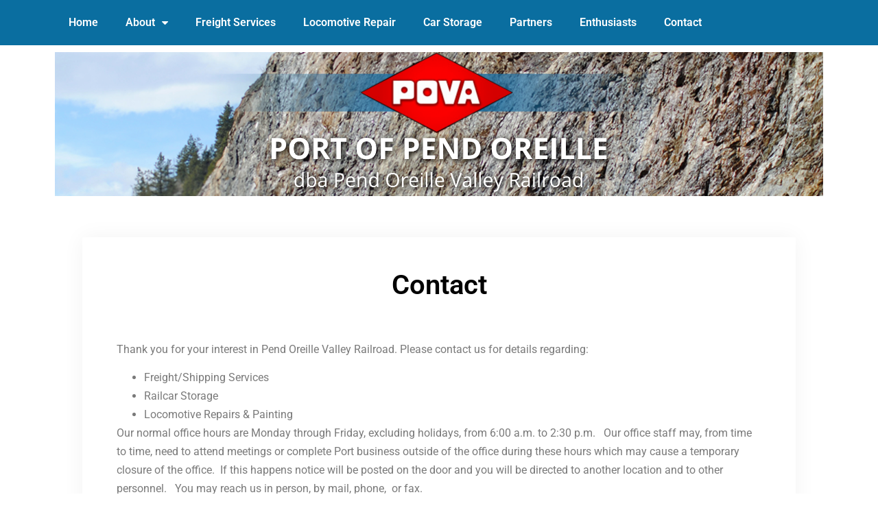

--- FILE ---
content_type: text/html; charset=UTF-8
request_url: http://povarr.com/contact/
body_size: 9088
content:
<!doctype html>
<html lang="en-US">
<head>
	<meta charset="UTF-8">
	<meta name="viewport" content="width=device-width, initial-scale=1">
	<link rel="profile" href="https://gmpg.org/xfn/11">
	<title>Contact &#8211; Pend Oreille Valley Railroad</title>
<meta name='robots' content='max-image-preview:large' />
<link rel="alternate" type="application/rss+xml" title="Pend Oreille Valley Railroad &raquo; Feed" href="http://povarr.com/feed/" />
<script>
window._wpemojiSettings = {"baseUrl":"https:\/\/s.w.org\/images\/core\/emoji\/15.0.3\/72x72\/","ext":".png","svgUrl":"https:\/\/s.w.org\/images\/core\/emoji\/15.0.3\/svg\/","svgExt":".svg","source":{"concatemoji":"http:\/\/povarr.com\/wp-includes\/js\/wp-emoji-release.min.js?ver=6.6.4"}};
/*! This file is auto-generated */
!function(i,n){var o,s,e;function c(e){try{var t={supportTests:e,timestamp:(new Date).valueOf()};sessionStorage.setItem(o,JSON.stringify(t))}catch(e){}}function p(e,t,n){e.clearRect(0,0,e.canvas.width,e.canvas.height),e.fillText(t,0,0);var t=new Uint32Array(e.getImageData(0,0,e.canvas.width,e.canvas.height).data),r=(e.clearRect(0,0,e.canvas.width,e.canvas.height),e.fillText(n,0,0),new Uint32Array(e.getImageData(0,0,e.canvas.width,e.canvas.height).data));return t.every(function(e,t){return e===r[t]})}function u(e,t,n){switch(t){case"flag":return n(e,"\ud83c\udff3\ufe0f\u200d\u26a7\ufe0f","\ud83c\udff3\ufe0f\u200b\u26a7\ufe0f")?!1:!n(e,"\ud83c\uddfa\ud83c\uddf3","\ud83c\uddfa\u200b\ud83c\uddf3")&&!n(e,"\ud83c\udff4\udb40\udc67\udb40\udc62\udb40\udc65\udb40\udc6e\udb40\udc67\udb40\udc7f","\ud83c\udff4\u200b\udb40\udc67\u200b\udb40\udc62\u200b\udb40\udc65\u200b\udb40\udc6e\u200b\udb40\udc67\u200b\udb40\udc7f");case"emoji":return!n(e,"\ud83d\udc26\u200d\u2b1b","\ud83d\udc26\u200b\u2b1b")}return!1}function f(e,t,n){var r="undefined"!=typeof WorkerGlobalScope&&self instanceof WorkerGlobalScope?new OffscreenCanvas(300,150):i.createElement("canvas"),a=r.getContext("2d",{willReadFrequently:!0}),o=(a.textBaseline="top",a.font="600 32px Arial",{});return e.forEach(function(e){o[e]=t(a,e,n)}),o}function t(e){var t=i.createElement("script");t.src=e,t.defer=!0,i.head.appendChild(t)}"undefined"!=typeof Promise&&(o="wpEmojiSettingsSupports",s=["flag","emoji"],n.supports={everything:!0,everythingExceptFlag:!0},e=new Promise(function(e){i.addEventListener("DOMContentLoaded",e,{once:!0})}),new Promise(function(t){var n=function(){try{var e=JSON.parse(sessionStorage.getItem(o));if("object"==typeof e&&"number"==typeof e.timestamp&&(new Date).valueOf()<e.timestamp+604800&&"object"==typeof e.supportTests)return e.supportTests}catch(e){}return null}();if(!n){if("undefined"!=typeof Worker&&"undefined"!=typeof OffscreenCanvas&&"undefined"!=typeof URL&&URL.createObjectURL&&"undefined"!=typeof Blob)try{var e="postMessage("+f.toString()+"("+[JSON.stringify(s),u.toString(),p.toString()].join(",")+"));",r=new Blob([e],{type:"text/javascript"}),a=new Worker(URL.createObjectURL(r),{name:"wpTestEmojiSupports"});return void(a.onmessage=function(e){c(n=e.data),a.terminate(),t(n)})}catch(e){}c(n=f(s,u,p))}t(n)}).then(function(e){for(var t in e)n.supports[t]=e[t],n.supports.everything=n.supports.everything&&n.supports[t],"flag"!==t&&(n.supports.everythingExceptFlag=n.supports.everythingExceptFlag&&n.supports[t]);n.supports.everythingExceptFlag=n.supports.everythingExceptFlag&&!n.supports.flag,n.DOMReady=!1,n.readyCallback=function(){n.DOMReady=!0}}).then(function(){return e}).then(function(){var e;n.supports.everything||(n.readyCallback(),(e=n.source||{}).concatemoji?t(e.concatemoji):e.wpemoji&&e.twemoji&&(t(e.twemoji),t(e.wpemoji)))}))}((window,document),window._wpemojiSettings);
</script>
<style id='wp-emoji-styles-inline-css'>

	img.wp-smiley, img.emoji {
		display: inline !important;
		border: none !important;
		box-shadow: none !important;
		height: 1em !important;
		width: 1em !important;
		margin: 0 0.07em !important;
		vertical-align: -0.1em !important;
		background: none !important;
		padding: 0 !important;
	}
</style>
<link rel='stylesheet' id='wp-block-library-css' href='http://povarr.com/wp-includes/css/dist/block-library/style.min.css?ver=6.6.4' media='all' />
<style id='classic-theme-styles-inline-css'>
/*! This file is auto-generated */
.wp-block-button__link{color:#fff;background-color:#32373c;border-radius:9999px;box-shadow:none;text-decoration:none;padding:calc(.667em + 2px) calc(1.333em + 2px);font-size:1.125em}.wp-block-file__button{background:#32373c;color:#fff;text-decoration:none}
</style>
<style id='global-styles-inline-css'>
:root{--wp--preset--aspect-ratio--square: 1;--wp--preset--aspect-ratio--4-3: 4/3;--wp--preset--aspect-ratio--3-4: 3/4;--wp--preset--aspect-ratio--3-2: 3/2;--wp--preset--aspect-ratio--2-3: 2/3;--wp--preset--aspect-ratio--16-9: 16/9;--wp--preset--aspect-ratio--9-16: 9/16;--wp--preset--color--black: #000000;--wp--preset--color--cyan-bluish-gray: #abb8c3;--wp--preset--color--white: #ffffff;--wp--preset--color--pale-pink: #f78da7;--wp--preset--color--vivid-red: #cf2e2e;--wp--preset--color--luminous-vivid-orange: #ff6900;--wp--preset--color--luminous-vivid-amber: #fcb900;--wp--preset--color--light-green-cyan: #7bdcb5;--wp--preset--color--vivid-green-cyan: #00d084;--wp--preset--color--pale-cyan-blue: #8ed1fc;--wp--preset--color--vivid-cyan-blue: #0693e3;--wp--preset--color--vivid-purple: #9b51e0;--wp--preset--gradient--vivid-cyan-blue-to-vivid-purple: linear-gradient(135deg,rgba(6,147,227,1) 0%,rgb(155,81,224) 100%);--wp--preset--gradient--light-green-cyan-to-vivid-green-cyan: linear-gradient(135deg,rgb(122,220,180) 0%,rgb(0,208,130) 100%);--wp--preset--gradient--luminous-vivid-amber-to-luminous-vivid-orange: linear-gradient(135deg,rgba(252,185,0,1) 0%,rgba(255,105,0,1) 100%);--wp--preset--gradient--luminous-vivid-orange-to-vivid-red: linear-gradient(135deg,rgba(255,105,0,1) 0%,rgb(207,46,46) 100%);--wp--preset--gradient--very-light-gray-to-cyan-bluish-gray: linear-gradient(135deg,rgb(238,238,238) 0%,rgb(169,184,195) 100%);--wp--preset--gradient--cool-to-warm-spectrum: linear-gradient(135deg,rgb(74,234,220) 0%,rgb(151,120,209) 20%,rgb(207,42,186) 40%,rgb(238,44,130) 60%,rgb(251,105,98) 80%,rgb(254,248,76) 100%);--wp--preset--gradient--blush-light-purple: linear-gradient(135deg,rgb(255,206,236) 0%,rgb(152,150,240) 100%);--wp--preset--gradient--blush-bordeaux: linear-gradient(135deg,rgb(254,205,165) 0%,rgb(254,45,45) 50%,rgb(107,0,62) 100%);--wp--preset--gradient--luminous-dusk: linear-gradient(135deg,rgb(255,203,112) 0%,rgb(199,81,192) 50%,rgb(65,88,208) 100%);--wp--preset--gradient--pale-ocean: linear-gradient(135deg,rgb(255,245,203) 0%,rgb(182,227,212) 50%,rgb(51,167,181) 100%);--wp--preset--gradient--electric-grass: linear-gradient(135deg,rgb(202,248,128) 0%,rgb(113,206,126) 100%);--wp--preset--gradient--midnight: linear-gradient(135deg,rgb(2,3,129) 0%,rgb(40,116,252) 100%);--wp--preset--font-size--small: 13px;--wp--preset--font-size--medium: 20px;--wp--preset--font-size--large: 36px;--wp--preset--font-size--x-large: 42px;--wp--preset--spacing--20: 0.44rem;--wp--preset--spacing--30: 0.67rem;--wp--preset--spacing--40: 1rem;--wp--preset--spacing--50: 1.5rem;--wp--preset--spacing--60: 2.25rem;--wp--preset--spacing--70: 3.38rem;--wp--preset--spacing--80: 5.06rem;--wp--preset--shadow--natural: 6px 6px 9px rgba(0, 0, 0, 0.2);--wp--preset--shadow--deep: 12px 12px 50px rgba(0, 0, 0, 0.4);--wp--preset--shadow--sharp: 6px 6px 0px rgba(0, 0, 0, 0.2);--wp--preset--shadow--outlined: 6px 6px 0px -3px rgba(255, 255, 255, 1), 6px 6px rgba(0, 0, 0, 1);--wp--preset--shadow--crisp: 6px 6px 0px rgba(0, 0, 0, 1);}:where(.is-layout-flex){gap: 0.5em;}:where(.is-layout-grid){gap: 0.5em;}body .is-layout-flex{display: flex;}.is-layout-flex{flex-wrap: wrap;align-items: center;}.is-layout-flex > :is(*, div){margin: 0;}body .is-layout-grid{display: grid;}.is-layout-grid > :is(*, div){margin: 0;}:where(.wp-block-columns.is-layout-flex){gap: 2em;}:where(.wp-block-columns.is-layout-grid){gap: 2em;}:where(.wp-block-post-template.is-layout-flex){gap: 1.25em;}:where(.wp-block-post-template.is-layout-grid){gap: 1.25em;}.has-black-color{color: var(--wp--preset--color--black) !important;}.has-cyan-bluish-gray-color{color: var(--wp--preset--color--cyan-bluish-gray) !important;}.has-white-color{color: var(--wp--preset--color--white) !important;}.has-pale-pink-color{color: var(--wp--preset--color--pale-pink) !important;}.has-vivid-red-color{color: var(--wp--preset--color--vivid-red) !important;}.has-luminous-vivid-orange-color{color: var(--wp--preset--color--luminous-vivid-orange) !important;}.has-luminous-vivid-amber-color{color: var(--wp--preset--color--luminous-vivid-amber) !important;}.has-light-green-cyan-color{color: var(--wp--preset--color--light-green-cyan) !important;}.has-vivid-green-cyan-color{color: var(--wp--preset--color--vivid-green-cyan) !important;}.has-pale-cyan-blue-color{color: var(--wp--preset--color--pale-cyan-blue) !important;}.has-vivid-cyan-blue-color{color: var(--wp--preset--color--vivid-cyan-blue) !important;}.has-vivid-purple-color{color: var(--wp--preset--color--vivid-purple) !important;}.has-black-background-color{background-color: var(--wp--preset--color--black) !important;}.has-cyan-bluish-gray-background-color{background-color: var(--wp--preset--color--cyan-bluish-gray) !important;}.has-white-background-color{background-color: var(--wp--preset--color--white) !important;}.has-pale-pink-background-color{background-color: var(--wp--preset--color--pale-pink) !important;}.has-vivid-red-background-color{background-color: var(--wp--preset--color--vivid-red) !important;}.has-luminous-vivid-orange-background-color{background-color: var(--wp--preset--color--luminous-vivid-orange) !important;}.has-luminous-vivid-amber-background-color{background-color: var(--wp--preset--color--luminous-vivid-amber) !important;}.has-light-green-cyan-background-color{background-color: var(--wp--preset--color--light-green-cyan) !important;}.has-vivid-green-cyan-background-color{background-color: var(--wp--preset--color--vivid-green-cyan) !important;}.has-pale-cyan-blue-background-color{background-color: var(--wp--preset--color--pale-cyan-blue) !important;}.has-vivid-cyan-blue-background-color{background-color: var(--wp--preset--color--vivid-cyan-blue) !important;}.has-vivid-purple-background-color{background-color: var(--wp--preset--color--vivid-purple) !important;}.has-black-border-color{border-color: var(--wp--preset--color--black) !important;}.has-cyan-bluish-gray-border-color{border-color: var(--wp--preset--color--cyan-bluish-gray) !important;}.has-white-border-color{border-color: var(--wp--preset--color--white) !important;}.has-pale-pink-border-color{border-color: var(--wp--preset--color--pale-pink) !important;}.has-vivid-red-border-color{border-color: var(--wp--preset--color--vivid-red) !important;}.has-luminous-vivid-orange-border-color{border-color: var(--wp--preset--color--luminous-vivid-orange) !important;}.has-luminous-vivid-amber-border-color{border-color: var(--wp--preset--color--luminous-vivid-amber) !important;}.has-light-green-cyan-border-color{border-color: var(--wp--preset--color--light-green-cyan) !important;}.has-vivid-green-cyan-border-color{border-color: var(--wp--preset--color--vivid-green-cyan) !important;}.has-pale-cyan-blue-border-color{border-color: var(--wp--preset--color--pale-cyan-blue) !important;}.has-vivid-cyan-blue-border-color{border-color: var(--wp--preset--color--vivid-cyan-blue) !important;}.has-vivid-purple-border-color{border-color: var(--wp--preset--color--vivid-purple) !important;}.has-vivid-cyan-blue-to-vivid-purple-gradient-background{background: var(--wp--preset--gradient--vivid-cyan-blue-to-vivid-purple) !important;}.has-light-green-cyan-to-vivid-green-cyan-gradient-background{background: var(--wp--preset--gradient--light-green-cyan-to-vivid-green-cyan) !important;}.has-luminous-vivid-amber-to-luminous-vivid-orange-gradient-background{background: var(--wp--preset--gradient--luminous-vivid-amber-to-luminous-vivid-orange) !important;}.has-luminous-vivid-orange-to-vivid-red-gradient-background{background: var(--wp--preset--gradient--luminous-vivid-orange-to-vivid-red) !important;}.has-very-light-gray-to-cyan-bluish-gray-gradient-background{background: var(--wp--preset--gradient--very-light-gray-to-cyan-bluish-gray) !important;}.has-cool-to-warm-spectrum-gradient-background{background: var(--wp--preset--gradient--cool-to-warm-spectrum) !important;}.has-blush-light-purple-gradient-background{background: var(--wp--preset--gradient--blush-light-purple) !important;}.has-blush-bordeaux-gradient-background{background: var(--wp--preset--gradient--blush-bordeaux) !important;}.has-luminous-dusk-gradient-background{background: var(--wp--preset--gradient--luminous-dusk) !important;}.has-pale-ocean-gradient-background{background: var(--wp--preset--gradient--pale-ocean) !important;}.has-electric-grass-gradient-background{background: var(--wp--preset--gradient--electric-grass) !important;}.has-midnight-gradient-background{background: var(--wp--preset--gradient--midnight) !important;}.has-small-font-size{font-size: var(--wp--preset--font-size--small) !important;}.has-medium-font-size{font-size: var(--wp--preset--font-size--medium) !important;}.has-large-font-size{font-size: var(--wp--preset--font-size--large) !important;}.has-x-large-font-size{font-size: var(--wp--preset--font-size--x-large) !important;}
:where(.wp-block-post-template.is-layout-flex){gap: 1.25em;}:where(.wp-block-post-template.is-layout-grid){gap: 1.25em;}
:where(.wp-block-columns.is-layout-flex){gap: 2em;}:where(.wp-block-columns.is-layout-grid){gap: 2em;}
:root :where(.wp-block-pullquote){font-size: 1.5em;line-height: 1.6;}
</style>
<link rel='stylesheet' id='wc-shortcodes-style-css' href='http://povarr.com/wp-content/plugins/wc-shortcodes/public/assets/css/style.css?ver=3.46' media='all' />
<link rel='stylesheet' id='hello-elementor-css' href='http://povarr.com/wp-content/themes/hello-elementor/style.min.css?ver=2.7.1' media='all' />
<link rel='stylesheet' id='hello-elementor-theme-style-css' href='http://povarr.com/wp-content/themes/hello-elementor/theme.min.css?ver=2.7.1' media='all' />
<link rel='stylesheet' id='elementor-frontend-css' href='http://povarr.com/wp-content/plugins/elementor/assets/css/frontend.min.css?ver=3.31.2' media='all' />
<link rel='stylesheet' id='widget-nav-menu-css' href='http://povarr.com/wp-content/plugins/elementor-pro/assets/css/widget-nav-menu.min.css?ver=3.24.1' media='all' />
<link rel='stylesheet' id='widget-image-css' href='http://povarr.com/wp-content/plugins/elementor/assets/css/widget-image.min.css?ver=3.31.2' media='all' />
<link rel='stylesheet' id='widget-heading-css' href='http://povarr.com/wp-content/plugins/elementor/assets/css/widget-heading.min.css?ver=3.31.2' media='all' />
<link rel='stylesheet' id='elementor-icons-css' href='http://povarr.com/wp-content/plugins/elementor/assets/lib/eicons/css/elementor-icons.min.css?ver=5.43.0' media='all' />
<link rel='stylesheet' id='elementor-post-1301-css' href='http://povarr.com/wp-content/uploads/elementor/css/post-1301.css?ver=1759261491' media='all' />
<link rel='stylesheet' id='elementor-pro-css' href='http://povarr.com/wp-content/plugins/elementor-pro/assets/css/frontend.min.css?ver=3.24.1' media='all' />
<link rel='stylesheet' id='font-awesome-css' href='http://povarr.com/wp-content/plugins/elementor/assets/lib/font-awesome/css/font-awesome.min.css?ver=4.7.0' media='all' />
<link rel='stylesheet' id='elementor-post-852-css' href='http://povarr.com/wp-content/uploads/elementor/css/post-852.css?ver=1759261491' media='all' />
<link rel='stylesheet' id='elementor-post-876-css' href='http://povarr.com/wp-content/uploads/elementor/css/post-876.css?ver=1759261491' media='all' />
<link rel='stylesheet' id='elementor-post-859-css' href='http://povarr.com/wp-content/uploads/elementor/css/post-859.css?ver=1759263330' media='all' />
<link rel='stylesheet' id='wordpresscanvas-font-awesome-css' href='http://povarr.com/wp-content/plugins/wc-shortcodes/public/assets/css/font-awesome.min.css?ver=4.7.0' media='all' />
<link rel='stylesheet' id='elementor-gf-local-roboto-css' href='http://povarr.com/wp-content/uploads/elementor/google-fonts/css/roboto.css?ver=1742252219' media='all' />
<link rel='stylesheet' id='elementor-gf-local-robotoslab-css' href='http://povarr.com/wp-content/uploads/elementor/google-fonts/css/robotoslab.css?ver=1742252226' media='all' />
<script src="http://povarr.com/wp-includes/js/jquery/jquery.min.js?ver=3.7.1" id="jquery-core-js"></script>
<script src="http://povarr.com/wp-includes/js/jquery/jquery-migrate.min.js?ver=3.4.1" id="jquery-migrate-js"></script>
<link rel="https://api.w.org/" href="http://povarr.com/wp-json/" /><link rel="alternate" title="JSON" type="application/json" href="http://povarr.com/wp-json/wp/v2/pages/17" /><link rel="EditURI" type="application/rsd+xml" title="RSD" href="http://povarr.com/xmlrpc.php?rsd" />
<meta name="generator" content="WordPress 6.6.4" />
<link rel="canonical" href="http://povarr.com/contact/" />
<link rel='shortlink' href='http://povarr.com/?p=17' />
<link rel="alternate" title="oEmbed (JSON)" type="application/json+oembed" href="http://povarr.com/wp-json/oembed/1.0/embed?url=http%3A%2F%2Fpovarr.com%2Fcontact%2F" />
<link rel="alternate" title="oEmbed (XML)" type="text/xml+oembed" href="http://povarr.com/wp-json/oembed/1.0/embed?url=http%3A%2F%2Fpovarr.com%2Fcontact%2F&#038;format=xml" />
<meta name="generator" content="Elementor 3.31.2; features: additional_custom_breakpoints, e_element_cache; settings: css_print_method-external, google_font-enabled, font_display-auto">
			<style>
				.e-con.e-parent:nth-of-type(n+4):not(.e-lazyloaded):not(.e-no-lazyload),
				.e-con.e-parent:nth-of-type(n+4):not(.e-lazyloaded):not(.e-no-lazyload) * {
					background-image: none !important;
				}
				@media screen and (max-height: 1024px) {
					.e-con.e-parent:nth-of-type(n+3):not(.e-lazyloaded):not(.e-no-lazyload),
					.e-con.e-parent:nth-of-type(n+3):not(.e-lazyloaded):not(.e-no-lazyload) * {
						background-image: none !important;
					}
				}
				@media screen and (max-height: 640px) {
					.e-con.e-parent:nth-of-type(n+2):not(.e-lazyloaded):not(.e-no-lazyload),
					.e-con.e-parent:nth-of-type(n+2):not(.e-lazyloaded):not(.e-no-lazyload) * {
						background-image: none !important;
					}
				}
			</style>
			</head>
<body class="page-template-default page page-id-17 wc-shortcodes-font-awesome-enabled elementor-default elementor-kit-1301 elementor-page-859">


<a class="skip-link screen-reader-text" href="#content">Skip to content</a>

		<div data-elementor-type="header" data-elementor-id="852" class="elementor elementor-852 elementor-location-header" data-elementor-post-type="elementor_library">
					<section class="elementor-section elementor-top-section elementor-element elementor-element-9d2818f elementor-section-boxed elementor-section-height-default elementor-section-height-default" data-id="9d2818f" data-element_type="section" data-settings="{&quot;background_background&quot;:&quot;classic&quot;}">
						<div class="elementor-container elementor-column-gap-default">
					<div class="elementor-column elementor-col-100 elementor-top-column elementor-element elementor-element-6dafe34" data-id="6dafe34" data-element_type="column">
			<div class="elementor-widget-wrap elementor-element-populated">
						<div class="elementor-element elementor-element-a5df70a elementor-nav-menu__align-start elementor-nav-menu--dropdown-tablet elementor-nav-menu__text-align-aside elementor-nav-menu--toggle elementor-nav-menu--burger elementor-widget elementor-widget-nav-menu" data-id="a5df70a" data-element_type="widget" data-settings="{&quot;layout&quot;:&quot;horizontal&quot;,&quot;submenu_icon&quot;:{&quot;value&quot;:&quot;&lt;i class=\&quot;fa fa-caret-down\&quot;&gt;&lt;\/i&gt;&quot;,&quot;library&quot;:&quot;fa-solid&quot;},&quot;toggle&quot;:&quot;burger&quot;}" data-widget_type="nav-menu.default">
				<div class="elementor-widget-container">
								<nav aria-label="Menu" class="elementor-nav-menu--main elementor-nav-menu__container elementor-nav-menu--layout-horizontal e--pointer-none">
				<ul id="menu-1-a5df70a" class="elementor-nav-menu"><li class="menu-item menu-item-type-post_type menu-item-object-page menu-item-home menu-item-918"><a href="http://povarr.com/" class="elementor-item">Home</a></li>
<li class="menu-item menu-item-type-post_type menu-item-object-page menu-item-has-children menu-item-59"><a href="http://povarr.com/about/" class="elementor-item">About</a>
<ul class="sub-menu elementor-nav-menu--dropdown">
	<li class="menu-item menu-item-type-post_type menu-item-object-page menu-item-900"><a href="http://povarr.com/minutes/" class="elementor-sub-item">Minutes</a></li>
	<li class="menu-item menu-item-type-post_type menu-item-object-page menu-item-899"><a href="http://povarr.com/agendas/" class="elementor-sub-item">Agendas</a></li>
	<li class="menu-item menu-item-type-post_type menu-item-object-page menu-item-897"><a href="http://povarr.com/commissioners/" class="elementor-sub-item">Commissioners</a></li>
	<li class="menu-item menu-item-type-post_type menu-item-object-page menu-item-1312"><a href="http://povarr.com/applications/" class="elementor-sub-item">Applications</a></li>
	<li class="menu-item menu-item-type-post_type menu-item-object-page menu-item-1562"><a href="http://povarr.com/about/1322-2/" class="elementor-sub-item">Legal Ads</a></li>
	<li class="menu-item menu-item-type-post_type menu-item-object-page menu-item-896"><a href="http://povarr.com/staff/" class="elementor-sub-item">Staff</a></li>
	<li class="menu-item menu-item-type-post_type menu-item-object-page menu-item-1313"><a href="http://povarr.com/about/public-records-request-2/" class="elementor-sub-item">Public Records Request</a></li>
</ul>
</li>
<li class="menu-item menu-item-type-post_type menu-item-object-page menu-item-57"><a href="http://povarr.com/freight-services/" class="elementor-item">Freight Services</a></li>
<li class="menu-item menu-item-type-post_type menu-item-object-page menu-item-56"><a href="http://povarr.com/locomotive-repair/" class="elementor-item">Locomotive Repair</a></li>
<li class="menu-item menu-item-type-post_type menu-item-object-page menu-item-62"><a href="http://povarr.com/car-storage/" class="elementor-item">Car Storage</a></li>
<li class="menu-item menu-item-type-post_type menu-item-object-page menu-item-55"><a href="http://povarr.com/partners/" class="elementor-item">Partners</a></li>
<li class="menu-item menu-item-type-post_type menu-item-object-page menu-item-54"><a href="http://povarr.com/enthusiasts/" class="elementor-item">Enthusiasts</a></li>
<li class="menu-item menu-item-type-post_type menu-item-object-page current-menu-item page_item page-item-17 current_page_item menu-item-53"><a href="http://povarr.com/contact/" aria-current="page" class="elementor-item elementor-item-active">Contact</a></li>
</ul>			</nav>
					<div class="elementor-menu-toggle" role="button" tabindex="0" aria-label="Menu Toggle" aria-expanded="false">
			<i aria-hidden="true" role="presentation" class="elementor-menu-toggle__icon--open eicon-menu-bar"></i><i aria-hidden="true" role="presentation" class="elementor-menu-toggle__icon--close eicon-close"></i>			<span class="elementor-screen-only">Menu</span>
		</div>
					<nav class="elementor-nav-menu--dropdown elementor-nav-menu__container" aria-hidden="true">
				<ul id="menu-2-a5df70a" class="elementor-nav-menu"><li class="menu-item menu-item-type-post_type menu-item-object-page menu-item-home menu-item-918"><a href="http://povarr.com/" class="elementor-item" tabindex="-1">Home</a></li>
<li class="menu-item menu-item-type-post_type menu-item-object-page menu-item-has-children menu-item-59"><a href="http://povarr.com/about/" class="elementor-item" tabindex="-1">About</a>
<ul class="sub-menu elementor-nav-menu--dropdown">
	<li class="menu-item menu-item-type-post_type menu-item-object-page menu-item-900"><a href="http://povarr.com/minutes/" class="elementor-sub-item" tabindex="-1">Minutes</a></li>
	<li class="menu-item menu-item-type-post_type menu-item-object-page menu-item-899"><a href="http://povarr.com/agendas/" class="elementor-sub-item" tabindex="-1">Agendas</a></li>
	<li class="menu-item menu-item-type-post_type menu-item-object-page menu-item-897"><a href="http://povarr.com/commissioners/" class="elementor-sub-item" tabindex="-1">Commissioners</a></li>
	<li class="menu-item menu-item-type-post_type menu-item-object-page menu-item-1312"><a href="http://povarr.com/applications/" class="elementor-sub-item" tabindex="-1">Applications</a></li>
	<li class="menu-item menu-item-type-post_type menu-item-object-page menu-item-1562"><a href="http://povarr.com/about/1322-2/" class="elementor-sub-item" tabindex="-1">Legal Ads</a></li>
	<li class="menu-item menu-item-type-post_type menu-item-object-page menu-item-896"><a href="http://povarr.com/staff/" class="elementor-sub-item" tabindex="-1">Staff</a></li>
	<li class="menu-item menu-item-type-post_type menu-item-object-page menu-item-1313"><a href="http://povarr.com/about/public-records-request-2/" class="elementor-sub-item" tabindex="-1">Public Records Request</a></li>
</ul>
</li>
<li class="menu-item menu-item-type-post_type menu-item-object-page menu-item-57"><a href="http://povarr.com/freight-services/" class="elementor-item" tabindex="-1">Freight Services</a></li>
<li class="menu-item menu-item-type-post_type menu-item-object-page menu-item-56"><a href="http://povarr.com/locomotive-repair/" class="elementor-item" tabindex="-1">Locomotive Repair</a></li>
<li class="menu-item menu-item-type-post_type menu-item-object-page menu-item-62"><a href="http://povarr.com/car-storage/" class="elementor-item" tabindex="-1">Car Storage</a></li>
<li class="menu-item menu-item-type-post_type menu-item-object-page menu-item-55"><a href="http://povarr.com/partners/" class="elementor-item" tabindex="-1">Partners</a></li>
<li class="menu-item menu-item-type-post_type menu-item-object-page menu-item-54"><a href="http://povarr.com/enthusiasts/" class="elementor-item" tabindex="-1">Enthusiasts</a></li>
<li class="menu-item menu-item-type-post_type menu-item-object-page current-menu-item page_item page-item-17 current_page_item menu-item-53"><a href="http://povarr.com/contact/" aria-current="page" class="elementor-item elementor-item-active" tabindex="-1">Contact</a></li>
</ul>			</nav>
						</div>
				</div>
					</div>
		</div>
					</div>
		</section>
				<section class="elementor-section elementor-top-section elementor-element elementor-element-c8c3b03 elementor-section-boxed elementor-section-height-default elementor-section-height-default" data-id="c8c3b03" data-element_type="section" data-settings="{&quot;background_background&quot;:&quot;classic&quot;}">
						<div class="elementor-container elementor-column-gap-default">
					<div class="elementor-column elementor-col-100 elementor-top-column elementor-element elementor-element-8bf4f09" data-id="8bf4f09" data-element_type="column">
			<div class="elementor-widget-wrap elementor-element-populated">
						<div class="elementor-element elementor-element-2d396ed elementor-widget elementor-widget-image" data-id="2d396ed" data-element_type="widget" data-widget_type="image.default">
				<div class="elementor-widget-container">
																<a href="http://povarr.com">
							<img fetchpriority="high" width="2200" height="412" src="http://povarr.com/wp-content/uploads/2019/05/Screen-Shot-2019-05-29-at-8.54.33-AM.png" class="attachment-full size-full wp-image-854" alt="" srcset="http://povarr.com/wp-content/uploads/2019/05/Screen-Shot-2019-05-29-at-8.54.33-AM.png 2200w, http://povarr.com/wp-content/uploads/2019/05/Screen-Shot-2019-05-29-at-8.54.33-AM-300x56.png 300w, http://povarr.com/wp-content/uploads/2019/05/Screen-Shot-2019-05-29-at-8.54.33-AM-768x144.png 768w, http://povarr.com/wp-content/uploads/2019/05/Screen-Shot-2019-05-29-at-8.54.33-AM-1024x192.png 1024w" sizes="(max-width: 2200px) 100vw, 2200px" />								</a>
															</div>
				</div>
					</div>
		</div>
					</div>
		</section>
				</div>
				<div data-elementor-type="single" data-elementor-id="859" class="elementor elementor-859 elementor-location-single post-17 page type-page status-publish hentry" data-elementor-post-type="elementor_library">
					<section class="elementor-section elementor-top-section elementor-element elementor-element-d4e784e elementor-section-boxed elementor-section-height-default elementor-section-height-default" data-id="d4e784e" data-element_type="section" data-settings="{&quot;background_background&quot;:&quot;classic&quot;}">
						<div class="elementor-container elementor-column-gap-default">
					<div class="elementor-column elementor-col-100 elementor-top-column elementor-element elementor-element-489bb4c1" data-id="489bb4c1" data-element_type="column" data-settings="{&quot;background_background&quot;:&quot;classic&quot;}">
			<div class="elementor-widget-wrap elementor-element-populated">
						<div class="elementor-element elementor-element-28ac432a elementor-widget elementor-widget-theme-post-title elementor-page-title elementor-widget-heading" data-id="28ac432a" data-element_type="widget" data-widget_type="theme-post-title.default">
				<div class="elementor-widget-container">
					<h1 class="elementor-heading-title elementor-size-default">Contact</h1>				</div>
				</div>
				<div class="elementor-element elementor-element-1ae88d32 elementor-widget elementor-widget-theme-post-content" data-id="1ae88d32" data-element_type="widget" data-widget_type="theme-post-content.default">
				<div class="elementor-widget-container">
					<p>Thank you for your interest in Pend Oreille Valley Railroad. Please contact us for details regarding:</p>
<ul>
<li>Freight/Shipping Services</li>
<li>Railcar Storage</li>
<li>Locomotive Repairs &amp; Painting</li>
</ul>
<p>Our normal office hours are Monday through Friday, excluding holidays, from 6:00 a.m. to 2:30 p.m.   Our office staff may, from time to time, need to attend meetings or complete Port business outside of the office during these hours which may cause a temporary closure of the office.  If this happens notice will be posted on the door and you will be directed to another location and to other personnel.   You may reach us in person, by mail, phone,  or fax.</p>
<p><strong>Office location and mailing address:  </strong>1981 Black Road, Usk, WA 99180</p>
<p><strong>Phone:</strong> 509-445-1090  <strong>Fax:</strong> 509-445-1522  <strong>Email: </strong>pova@povarr.com</p>
<p><strong>In compliance with Section 22426 of the Bipartisan Infrastructure Law (BIL) the following contact information is provided for public safety issues for the relevant Federal, State and local oversight agencies:</strong></p>
<p><strong>Port of Pend Oreille/dba Pend Oreille Valley Railroad: </strong> Office 509-445-1090.  (Note: this number is not monitored 24/7.)  Railroad Crossing matters:  888-271-2311</p>
<p><strong>Washington State Utilities and Transportation Commission:</strong>  Telephone: 260-664-1222    Email: rail@utc.wa.gov</p>
<p><strong>Idaho State Utilities and Transportation:  </strong>Telephone:  800-432-0369 or  208-334-0300    Fax: 208-334-3762</p>
<p><strong>Federal Railroad Administration:</strong>  Telephone:  202-493-6014   or  202-366-4000    Email: frapa@dot.gov</p>
				</div>
				</div>
					</div>
		</div>
					</div>
		</section>
				</div>
				<div data-elementor-type="footer" data-elementor-id="876" class="elementor elementor-876 elementor-location-footer" data-elementor-post-type="elementor_library">
					<section class="elementor-section elementor-top-section elementor-element elementor-element-2c235b89 elementor-section-height-min-height elementor-section-content-middle elementor-section-boxed elementor-section-height-default elementor-section-items-middle" data-id="2c235b89" data-element_type="section" data-settings="{&quot;background_background&quot;:&quot;classic&quot;}">
						<div class="elementor-container elementor-column-gap-default">
					<div class="elementor-column elementor-col-50 elementor-top-column elementor-element elementor-element-d274980" data-id="d274980" data-element_type="column">
			<div class="elementor-widget-wrap elementor-element-populated">
						<div class="elementor-element elementor-element-308c2c3 elementor-widget elementor-widget-heading" data-id="308c2c3" data-element_type="widget" data-widget_type="heading.default">
				<div class="elementor-widget-container">
					<h2 class="elementor-heading-title elementor-size-default">509-445-1090</h2>				</div>
				</div>
				<div class="elementor-element elementor-element-da429a0 elementor-widget elementor-widget-heading" data-id="da429a0" data-element_type="widget" data-widget_type="heading.default">
				<div class="elementor-widget-container">
					<p class="elementor-heading-title elementor-size-default">Made with ❤ by White Glove WordPress &amp; POVN</p>				</div>
				</div>
					</div>
		</div>
				<div class="elementor-column elementor-col-50 elementor-top-column elementor-element elementor-element-396171f9" data-id="396171f9" data-element_type="column">
			<div class="elementor-widget-wrap elementor-element-populated">
						<div class="elementor-element elementor-element-0a8961e elementor-widget elementor-widget-heading" data-id="0a8961e" data-element_type="widget" data-widget_type="heading.default">
				<div class="elementor-widget-container">
					<h2 class="elementor-heading-title elementor-size-default">Office Hours: 6am – 2:30pm, Monday – Friday</h2>				</div>
				</div>
					</div>
		</div>
					</div>
		</section>
				</div>
		
			<script>
				const lazyloadRunObserver = () => {
					const lazyloadBackgrounds = document.querySelectorAll( `.e-con.e-parent:not(.e-lazyloaded)` );
					const lazyloadBackgroundObserver = new IntersectionObserver( ( entries ) => {
						entries.forEach( ( entry ) => {
							if ( entry.isIntersecting ) {
								let lazyloadBackground = entry.target;
								if( lazyloadBackground ) {
									lazyloadBackground.classList.add( 'e-lazyloaded' );
								}
								lazyloadBackgroundObserver.unobserve( entry.target );
							}
						});
					}, { rootMargin: '200px 0px 200px 0px' } );
					lazyloadBackgrounds.forEach( ( lazyloadBackground ) => {
						lazyloadBackgroundObserver.observe( lazyloadBackground );
					} );
				};
				const events = [
					'DOMContentLoaded',
					'elementor/lazyload/observe',
				];
				events.forEach( ( event ) => {
					document.addEventListener( event, lazyloadRunObserver );
				} );
			</script>
			<script src="http://povarr.com/wp-includes/js/imagesloaded.min.js?ver=5.0.0" id="imagesloaded-js"></script>
<script src="http://povarr.com/wp-includes/js/masonry.min.js?ver=4.2.2" id="masonry-js"></script>
<script src="http://povarr.com/wp-includes/js/jquery/jquery.masonry.min.js?ver=3.1.2b" id="jquery-masonry-js"></script>
<script id="wc-shortcodes-rsvp-js-extra">
var WCShortcodes = {"ajaxurl":"http:\/\/povarr.com\/wp-admin\/admin-ajax.php"};
</script>
<script src="http://povarr.com/wp-content/plugins/wc-shortcodes/public/assets/js/rsvp.js?ver=3.46" id="wc-shortcodes-rsvp-js"></script>
<script src="http://povarr.com/wp-content/plugins/elementor-pro/assets/lib/smartmenus/jquery.smartmenus.min.js?ver=1.2.1" id="smartmenus-js"></script>
<script src="http://povarr.com/wp-content/plugins/elementor/assets/js/webpack.runtime.min.js?ver=3.31.2" id="elementor-webpack-runtime-js"></script>
<script src="http://povarr.com/wp-content/plugins/elementor/assets/js/frontend-modules.min.js?ver=3.31.2" id="elementor-frontend-modules-js"></script>
<script src="http://povarr.com/wp-includes/js/jquery/ui/core.min.js?ver=1.13.3" id="jquery-ui-core-js"></script>
<script id="elementor-frontend-js-before">
var elementorFrontendConfig = {"environmentMode":{"edit":false,"wpPreview":false,"isScriptDebug":false},"i18n":{"shareOnFacebook":"Share on Facebook","shareOnTwitter":"Share on Twitter","pinIt":"Pin it","download":"Download","downloadImage":"Download image","fullscreen":"Fullscreen","zoom":"Zoom","share":"Share","playVideo":"Play Video","previous":"Previous","next":"Next","close":"Close","a11yCarouselPrevSlideMessage":"Previous slide","a11yCarouselNextSlideMessage":"Next slide","a11yCarouselFirstSlideMessage":"This is the first slide","a11yCarouselLastSlideMessage":"This is the last slide","a11yCarouselPaginationBulletMessage":"Go to slide"},"is_rtl":false,"breakpoints":{"xs":0,"sm":480,"md":768,"lg":1025,"xl":1440,"xxl":1600},"responsive":{"breakpoints":{"mobile":{"label":"Mobile Portrait","value":767,"default_value":767,"direction":"max","is_enabled":true},"mobile_extra":{"label":"Mobile Landscape","value":880,"default_value":880,"direction":"max","is_enabled":false},"tablet":{"label":"Tablet Portrait","value":1024,"default_value":1024,"direction":"max","is_enabled":true},"tablet_extra":{"label":"Tablet Landscape","value":1200,"default_value":1200,"direction":"max","is_enabled":false},"laptop":{"label":"Laptop","value":1366,"default_value":1366,"direction":"max","is_enabled":false},"widescreen":{"label":"Widescreen","value":2400,"default_value":2400,"direction":"min","is_enabled":false}},"hasCustomBreakpoints":false},"version":"3.31.2","is_static":false,"experimentalFeatures":{"additional_custom_breakpoints":true,"theme_builder_v2":true,"landing-pages":true,"e_element_cache":true,"home_screen":true,"global_classes_should_enforce_capabilities":true,"e_variables":true,"cloud-library":true,"e_opt_in_v4_page":true,"display-conditions":true,"form-submissions":true},"urls":{"assets":"http:\/\/povarr.com\/wp-content\/plugins\/elementor\/assets\/","ajaxurl":"http:\/\/povarr.com\/wp-admin\/admin-ajax.php","uploadUrl":"http:\/\/povarr.com\/wp-content\/uploads"},"nonces":{"floatingButtonsClickTracking":"0bb1275940"},"swiperClass":"swiper","settings":{"page":[],"editorPreferences":[]},"kit":{"active_breakpoints":["viewport_mobile","viewport_tablet"],"global_image_lightbox":"yes","lightbox_enable_counter":"yes","lightbox_enable_fullscreen":"yes","lightbox_enable_zoom":"yes","lightbox_enable_share":"yes","lightbox_title_src":"title","lightbox_description_src":"description"},"post":{"id":17,"title":"Contact%20%E2%80%93%20Pend%20Oreille%20Valley%20Railroad","excerpt":"","featuredImage":false}};
</script>
<script src="http://povarr.com/wp-content/plugins/elementor/assets/js/frontend.min.js?ver=3.31.2" id="elementor-frontend-js"></script>
<script src="http://povarr.com/wp-content/plugins/elementor-pro/assets/js/webpack-pro.runtime.min.js?ver=3.24.1" id="elementor-pro-webpack-runtime-js"></script>
<script src="http://povarr.com/wp-includes/js/dist/hooks.min.js?ver=2810c76e705dd1a53b18" id="wp-hooks-js"></script>
<script src="http://povarr.com/wp-includes/js/dist/i18n.min.js?ver=5e580eb46a90c2b997e6" id="wp-i18n-js"></script>
<script id="wp-i18n-js-after">
wp.i18n.setLocaleData( { 'text direction\u0004ltr': [ 'ltr' ] } );
</script>
<script id="elementor-pro-frontend-js-before">
var ElementorProFrontendConfig = {"ajaxurl":"http:\/\/povarr.com\/wp-admin\/admin-ajax.php","nonce":"b787362bd8","urls":{"assets":"http:\/\/povarr.com\/wp-content\/plugins\/elementor-pro\/assets\/","rest":"http:\/\/povarr.com\/wp-json\/"},"settings":{"lazy_load_background_images":true},"shareButtonsNetworks":{"facebook":{"title":"Facebook","has_counter":true},"twitter":{"title":"Twitter"},"linkedin":{"title":"LinkedIn","has_counter":true},"pinterest":{"title":"Pinterest","has_counter":true},"reddit":{"title":"Reddit","has_counter":true},"vk":{"title":"VK","has_counter":true},"odnoklassniki":{"title":"OK","has_counter":true},"tumblr":{"title":"Tumblr"},"digg":{"title":"Digg"},"skype":{"title":"Skype"},"stumbleupon":{"title":"StumbleUpon","has_counter":true},"mix":{"title":"Mix"},"telegram":{"title":"Telegram"},"pocket":{"title":"Pocket","has_counter":true},"xing":{"title":"XING","has_counter":true},"whatsapp":{"title":"WhatsApp"},"email":{"title":"Email"},"print":{"title":"Print"},"x-twitter":{"title":"X"},"threads":{"title":"Threads"}},"facebook_sdk":{"lang":"en_US","app_id":""},"lottie":{"defaultAnimationUrl":"http:\/\/povarr.com\/wp-content\/plugins\/elementor-pro\/modules\/lottie\/assets\/animations\/default.json"}};
</script>
<script src="http://povarr.com/wp-content/plugins/elementor-pro/assets/js/frontend.min.js?ver=3.24.1" id="elementor-pro-frontend-js"></script>
<script src="http://povarr.com/wp-content/plugins/elementor-pro/assets/js/elements-handlers.min.js?ver=3.24.1" id="pro-elements-handlers-js"></script>

</body>
</html>


--- FILE ---
content_type: text/css
request_url: http://povarr.com/wp-content/uploads/elementor/css/post-852.css?ver=1759261491
body_size: 589
content:
.elementor-852 .elementor-element.elementor-element-9d2818f:not(.elementor-motion-effects-element-type-background), .elementor-852 .elementor-element.elementor-element-9d2818f > .elementor-motion-effects-container > .elementor-motion-effects-layer{background-color:#0a6ea0;}.elementor-852 .elementor-element.elementor-element-9d2818f{transition:background 0.3s, border 0.3s, border-radius 0.3s, box-shadow 0.3s;margin-top:0px;margin-bottom:0px;}.elementor-852 .elementor-element.elementor-element-9d2818f > .elementor-background-overlay{transition:background 0.3s, border-radius 0.3s, opacity 0.3s;}.elementor-widget-nav-menu .elementor-nav-menu .elementor-item{font-family:var( --e-global-typography-primary-font-family ), Sans-serif;font-weight:var( --e-global-typography-primary-font-weight );}.elementor-widget-nav-menu .elementor-nav-menu--main .elementor-item{color:var( --e-global-color-text );fill:var( --e-global-color-text );}.elementor-widget-nav-menu .elementor-nav-menu--main .elementor-item:hover,
					.elementor-widget-nav-menu .elementor-nav-menu--main .elementor-item.elementor-item-active,
					.elementor-widget-nav-menu .elementor-nav-menu--main .elementor-item.highlighted,
					.elementor-widget-nav-menu .elementor-nav-menu--main .elementor-item:focus{color:var( --e-global-color-accent );fill:var( --e-global-color-accent );}.elementor-widget-nav-menu .elementor-nav-menu--main:not(.e--pointer-framed) .elementor-item:before,
					.elementor-widget-nav-menu .elementor-nav-menu--main:not(.e--pointer-framed) .elementor-item:after{background-color:var( --e-global-color-accent );}.elementor-widget-nav-menu .e--pointer-framed .elementor-item:before,
					.elementor-widget-nav-menu .e--pointer-framed .elementor-item:after{border-color:var( --e-global-color-accent );}.elementor-widget-nav-menu{--e-nav-menu-divider-color:var( --e-global-color-text );}.elementor-widget-nav-menu .elementor-nav-menu--dropdown .elementor-item, .elementor-widget-nav-menu .elementor-nav-menu--dropdown  .elementor-sub-item{font-family:var( --e-global-typography-accent-font-family ), Sans-serif;font-weight:var( --e-global-typography-accent-font-weight );}.elementor-852 .elementor-element.elementor-element-a5df70a .elementor-menu-toggle{margin:0 auto;}.elementor-852 .elementor-element.elementor-element-a5df70a .elementor-nav-menu--main .elementor-item{color:#ffffff;fill:#ffffff;}.elementor-852 .elementor-element.elementor-element-a5df70a .elementor-nav-menu--dropdown a, .elementor-852 .elementor-element.elementor-element-a5df70a .elementor-menu-toggle{color:#ffffff;}.elementor-852 .elementor-element.elementor-element-a5df70a .elementor-nav-menu--dropdown{background-color:#0a6ea0;}.elementor-852 .elementor-element.elementor-element-c8c3b03:not(.elementor-motion-effects-element-type-background), .elementor-852 .elementor-element.elementor-element-c8c3b03 > .elementor-motion-effects-container > .elementor-motion-effects-layer{background-color:#ffffff;}.elementor-852 .elementor-element.elementor-element-c8c3b03{transition:background 0.3s, border 0.3s, border-radius 0.3s, box-shadow 0.3s;}.elementor-852 .elementor-element.elementor-element-c8c3b03 > .elementor-background-overlay{transition:background 0.3s, border-radius 0.3s, opacity 0.3s;}.elementor-widget-image .widget-image-caption{color:var( --e-global-color-text );font-family:var( --e-global-typography-text-font-family ), Sans-serif;font-weight:var( --e-global-typography-text-font-weight );}.elementor-852 .elementor-element.elementor-element-2d396ed{text-align:center;}

--- FILE ---
content_type: text/css
request_url: http://povarr.com/wp-content/uploads/elementor/css/post-876.css?ver=1759261491
body_size: 519
content:
.elementor-876 .elementor-element.elementor-element-2c235b89 > .elementor-container > .elementor-column > .elementor-widget-wrap{align-content:center;align-items:center;}.elementor-876 .elementor-element.elementor-element-2c235b89:not(.elementor-motion-effects-element-type-background), .elementor-876 .elementor-element.elementor-element-2c235b89 > .elementor-motion-effects-container > .elementor-motion-effects-layer{background-color:#2d2d2d;}.elementor-876 .elementor-element.elementor-element-2c235b89 > .elementor-container{min-height:90px;}.elementor-876 .elementor-element.elementor-element-2c235b89{transition:background 0.3s, border 0.3s, border-radius 0.3s, box-shadow 0.3s;}.elementor-876 .elementor-element.elementor-element-2c235b89 > .elementor-background-overlay{transition:background 0.3s, border-radius 0.3s, opacity 0.3s;}.elementor-widget-heading .elementor-heading-title{font-family:var( --e-global-typography-primary-font-family ), Sans-serif;font-weight:var( --e-global-typography-primary-font-weight );color:var( --e-global-color-primary );}.elementor-876 .elementor-element.elementor-element-308c2c3 .elementor-heading-title{color:#ffffff;}.elementor-876 .elementor-element.elementor-element-da429a0 .elementor-heading-title{font-size:13px;font-weight:300;color:rgba(255,255,255,0.39);}.elementor-876 .elementor-element.elementor-element-0a8961e .elementor-heading-title{font-size:28px;color:#ffffff;}@media(min-width:768px){.elementor-876 .elementor-element.elementor-element-d274980{width:45.702%;}.elementor-876 .elementor-element.elementor-element-396171f9{width:54.298%;}}@media(max-width:1024px){.elementor-876 .elementor-element.elementor-element-2c235b89{padding:10px 20px 10px 20px;}}@media(max-width:767px){.elementor-876 .elementor-element.elementor-element-2c235b89{padding:20px 20px 00px 20px;}.elementor-876 .elementor-element.elementor-element-da429a0{text-align:center;}.elementor-876 .elementor-element.elementor-element-da429a0 .elementor-heading-title{line-height:19px;}}

--- FILE ---
content_type: text/css
request_url: http://povarr.com/wp-content/uploads/elementor/css/post-859.css?ver=1759263330
body_size: 531
content:
.elementor-859 .elementor-element.elementor-element-d4e784e:not(.elementor-motion-effects-element-type-background), .elementor-859 .elementor-element.elementor-element-d4e784e > .elementor-motion-effects-container > .elementor-motion-effects-layer{background-color:#ffffff;}.elementor-859 .elementor-element.elementor-element-d4e784e > .elementor-container{max-width:1040px;}.elementor-859 .elementor-element.elementor-element-d4e784e{transition:background 0.3s, border 0.3s, border-radius 0.3s, box-shadow 0.3s;margin-top:50px;margin-bottom:50px;}.elementor-859 .elementor-element.elementor-element-d4e784e > .elementor-background-overlay{transition:background 0.3s, border-radius 0.3s, opacity 0.3s;}.elementor-859 .elementor-element.elementor-element-489bb4c1:not(.elementor-motion-effects-element-type-background) > .elementor-widget-wrap, .elementor-859 .elementor-element.elementor-element-489bb4c1 > .elementor-widget-wrap > .elementor-motion-effects-container > .elementor-motion-effects-layer{background-color:#ffffff;}.elementor-859 .elementor-element.elementor-element-489bb4c1 > .elementor-element-populated{box-shadow:0px 0px 30px 0px rgba(0,0,0,0.05);transition:background 0.3s, border 0.3s, border-radius 0.3s, box-shadow 0.3s;padding:50px 50px 30px 50px;}.elementor-859 .elementor-element.elementor-element-489bb4c1 > .elementor-element-populated > .elementor-background-overlay{transition:background 0.3s, border-radius 0.3s, opacity 0.3s;}.elementor-widget-theme-post-title .elementor-heading-title{font-family:var( --e-global-typography-primary-font-family ), Sans-serif;font-weight:var( --e-global-typography-primary-font-weight );color:var( --e-global-color-primary );}.elementor-859 .elementor-element.elementor-element-28ac432a > .elementor-widget-container{margin:0px 0px 40px 0px;}.elementor-859 .elementor-element.elementor-element-28ac432a{text-align:center;}.elementor-859 .elementor-element.elementor-element-28ac432a .elementor-heading-title{color:#000000;}.elementor-widget-theme-post-content{color:var( --e-global-color-text );font-family:var( --e-global-typography-text-font-family ), Sans-serif;font-weight:var( --e-global-typography-text-font-weight );}.elementor-859 .elementor-element.elementor-element-1ae88d32{line-height:1.7em;}@media(max-width:767px){.elementor-859 .elementor-element.elementor-element-489bb4c1 > .elementor-element-populated{padding:40px 20px 20px 20px;}}